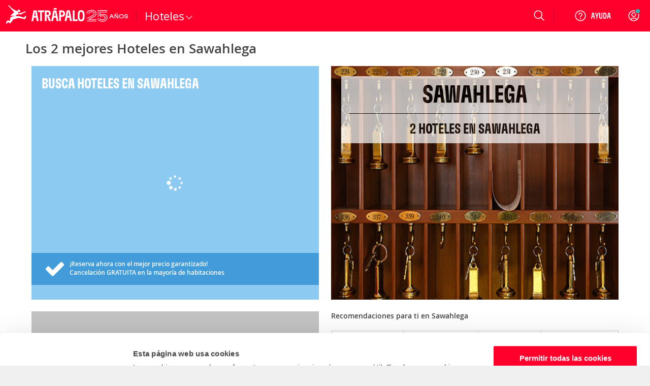

--- FILE ---
content_type: application/x-javascript
request_url: https://consentcdn.cookiebot.com/consentconfig/a3912ed5-7d75-4b48-a113-6fb37dbd062c/atrapalo.com.pa/configuration.js
body_size: 434
content:
CookieConsent.configuration.tags.push({id:191640979,type:"script",tagID:"",innerHash:"",outerHash:"",tagHash:"15991211472475",url:"",resolvedUrl:"",cat:[1,5]});CookieConsent.configuration.tags.push({id:191640980,type:"image",tagID:"",innerHash:"",outerHash:"",tagHash:"15712609642277",url:"https://www.tripadvisor.es/img/cdsi/img2/ratings/traveler/4-14305-4.svg",resolvedUrl:"https://www.tripadvisor.es/img/cdsi/img2/ratings/traveler/4-14305-4.svg",cat:[4]});CookieConsent.configuration.tags.push({id:191640982,type:"script",tagID:"",innerHash:"",outerHash:"",tagHash:"5858063969642",url:"https://www.atrapalo.com.pa/js_new/dist/accommodationListResults/accommodationListResults.efb81b16519d668a194a.js",resolvedUrl:"https://www.atrapalo.com.pa/js_new/dist/accommodationListResults/accommodationListResults.efb81b16519d668a194a.js",cat:[1,4,5]});CookieConsent.configuration.tags.push({id:191640983,type:"script",tagID:"",innerHash:"",outerHash:"",tagHash:"15110854907455",url:"https://www.googletagmanager.com/gtag/js?id=G-7L9KCDC199",resolvedUrl:"https://www.googletagmanager.com/gtag/js?id=G-7L9KCDC199",cat:[3,4]});CookieConsent.configuration.tags.push({id:191640984,type:"script",tagID:"",innerHash:"",outerHash:"",tagHash:"6029748882604",url:"",resolvedUrl:"",cat:[1,3,4,5]});CookieConsent.configuration.tags.push({id:191640985,type:"image",tagID:"",innerHash:"",outerHash:"",tagHash:"4812835085177",url:"https://www.tripadvisor.es/img/cdsi/img2/ratings/traveler/3.5-14305-4.svg",resolvedUrl:"https://www.tripadvisor.es/img/cdsi/img2/ratings/traveler/3.5-14305-4.svg",cat:[4]});CookieConsent.configuration.tags.push({id:191640987,type:"script",tagID:"",innerHash:"",outerHash:"",tagHash:"10238944180718",url:"https://www.atrapalo.com.pa/js_new/dist/accommodationHome/accommodationHome.6a8bac40b478c83a9eb1.js",resolvedUrl:"https://www.atrapalo.com.pa/js_new/dist/accommodationHome/accommodationHome.6a8bac40b478c83a9eb1.js",cat:[5]});CookieConsent.configuration.tags.push({id:191640994,type:"script",tagID:"",innerHash:"",outerHash:"",tagHash:"17556657391402",url:"https://cdn.atrapalo.com/common/jst/fs.2000,2005,2001,2006,127,38,613,2,315,1012,1009,1017,1015,1016,2002,1008,1101,1105,1106,1108,1109,317,318,270,732,731,356,2010,2003,2004,3000,756,1902,2011/r20260108143345",resolvedUrl:"https://cdn.atrapalo.com/common/jst/fs.2000,2005,2001,2006,127,38,613,2,315,1012,1009,1017,1015,1016,2002,1008,1101,1105,1106,1108,1109,317,318,270,732,731,356,2010,2003,2004,3000,756,1902,2011/r20260108143345",cat:[1]});CookieConsent.configuration.tags.push({id:191641006,type:"script",tagID:"",innerHash:"",outerHash:"",tagHash:"2663027875719",url:"https://cdn.atrapalo.com/common/jst/fs.2000,2005,2001,2006,127,38,613,2,315,1012,1009,1017,1015,1016,2002,1008,1101,1105,1106,1108,1109,317,318,270,732,731,356,2010,2003,2004,3000,756,1902,2011/r20260113115611",resolvedUrl:"https://cdn.atrapalo.com/common/jst/fs.2000,2005,2001,2006,127,38,613,2,315,1012,1009,1017,1015,1016,2002,1008,1101,1105,1106,1108,1109,317,318,270,732,731,356,2010,2003,2004,3000,756,1902,2011/r20260113115611",cat:[4,5]});